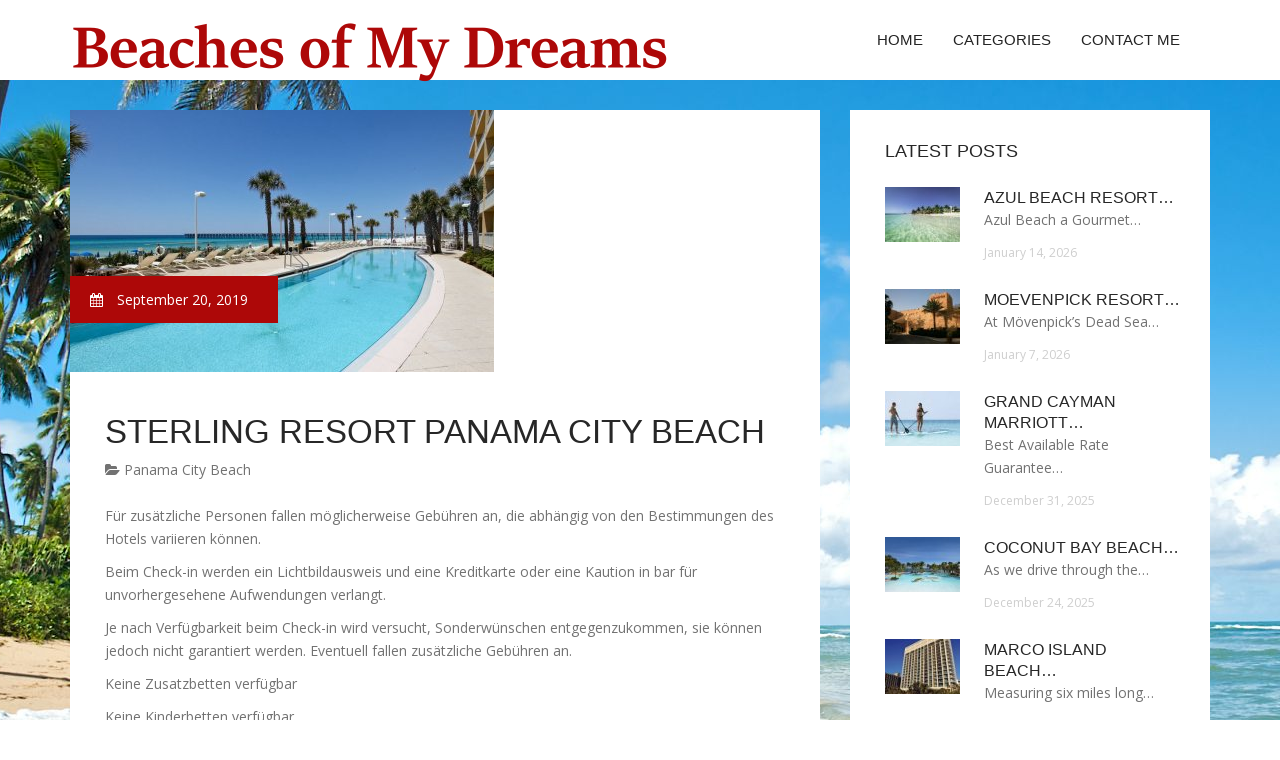

--- FILE ---
content_type: text/html; charset=UTF-8
request_url: http://beaches-of-my-dreams.com/PanamaCityBeach/sterling-resort-panama-city-beach
body_size: 5162
content:
<!doctype html>
<!--[if IE 7 ]>
<html lang="en-gb" class="isie ie7 oldie no-js"> <![endif]-->
<!--[if IE 8 ]>
<html lang="en-gb" class="isie ie8 oldie no-js"> <![endif]-->
<!--[if IE 9 ]>
<html lang="en-gb" class="isie ie9 no-js"> <![endif]-->
<!--[if (gt IE 9)|!(IE)]><!-->
<!--<![endif]-->
<!--<![endif]-->
<html lang="en">
<head>
    <meta charset="utf-8">
    <!--[if IE]>
    <meta http-equiv="X-UA-Compatible" content="IE=edge,chrome=1"><![endif]-->
    <meta name="viewport" content="width=device-width,initial-scale=1">
    <link rel="profile" href="http://gmpg.org/xfn/11"/>
    <link rel='shortcut icon' href='http://beaches-of-my-dreams.com/templates/blog2/style/images/favicon.ico'/>
    <link rel='alternate' type='application/rss+xml' title='Beaches of My Dreams' href='http://beaches-of-my-dreams.com/feed/rss/'/>
    <link href='http://fonts.googleapis.com/css?family=Open+Sans:300,300italic,400,400italic,600,600italic,700,700italic,800,800italic'
          rel='stylesheet' type='text/css'>
    <link href='http://fonts.googleapis.com/css?family=Roboto:100,200,300,400,500,600,700,800,900' rel='stylesheet'
          type='text/css'>
    <link href='https://www.google.com/fonts#UsePlace:use/Collection:Droid+Serif:400,400italic,700,700italic'
          rel='stylesheet' type='text/css'>
    <link href='https://www.google.com/fonts#UsePlace:use/Collection:Ubuntu:400,300,300italic,400italic,500,500italic,700,700italic'
          rel='stylesheet' type='text/css'>
    <link rel='stylesheet' id='style-css' href='http://beaches-of-my-dreams.com/templates/blog2/style/bootstrap.min.css' type='text/css'/>
    <link rel='stylesheet' id='style-css' href='http://beaches-of-my-dreams.com/templates/blog2/style/style.css' type='text/css'/>
    <link rel='stylesheet' id='inc_style-css' href='http://beaches-of-my-dreams.com/templates/blog2/style/inc_style.css' type='text/css'/>
    <link rel="stylesheet" href="http://beaches-of-my-dreams.com/templates/blog2/js/mainmenu/menu.css" type="text/css" />
    <link rel="stylesheet" href="http://beaches-of-my-dreams.com/templates/blog2/style/font-awesome/css/font-awesome.min.css">
    <link rel="stylesheet" type="text/css" href="http://beaches-of-my-dreams.com/templates/blog2/style/Simple-Line-Icons-Webfont/simple-line-icons.css" media="screen"/>
    <link rel="stylesheet" href="http://beaches-of-my-dreams.com/templates/blog2/style/et-line-font/et-line-font.css">
    <link href="http://beaches-of-my-dreams.com/templates/blog2/js/owl-carousel/owl.carousel.css" rel="stylesheet">
    <link rel="stylesheet" href="http://beaches-of-my-dreams.com/templates/blog2/js/jFlickrFeed/style.css"/>
    <link rel="stylesheet" href="http://beaches-of-my-dreams.com/templates/blog2/js/mainmenu/menu.css" type="text/css"/>
    <!--[if lt IE 9]>
    <script type='text/javascript' src='http://beaches-of-my-dreams.com/templates/blog2/js/html5shiv.js'></script>
    <![endif]-->
    <script src="http://beaches-of-my-dreams.com/templates/blog2/js/universal/jquery.js"></script>

<title>Sterling Resort Panama City Beach [Beaches of My Dreams]</title>

<link rel='stylesheet' id='plugins-css' href='http://beaches-of-my-dreams.com/templates/blog2/style/plugins.css' type='text/css'/>
<meta name='keywords' content='Sterling Resort Panama City Beach'/>
    <meta name='description' content='Für zusätzliche Personen fallen möglicherweise Gebühren an, die abhängig von den Bestimmungen des Hotels variieren können. Beim Check-in werden ein Lichtbildausweis und eine Kreditkarte oder eine Kaution...' />
<meta content='article' property='og:type'/>
<meta content='Sterling Resort Panama City Beach' property='og:title'/>
<meta content='http://beaches-of-my-dreams.com/PanamaCityBeach/sterling-resort-panama-city-beach' property='og:url'/>
<meta content='http://beaches-of-my-dreams.com/img/thumb/sterling_resort_panama_city_beach.jpg' property='og:image'/>
</head>

<body>
<div class="site_wrapper">

    <div id="header">
        <div class="container">
            <div class="navbar yellow-green navbar-default yamm">
                <div class="navbar-header">
                    <button type="button" data-toggle="collapse" data-target="#navbar-collapse-grid" class="navbar-toggle"><span class="icon-bar"></span><span class="icon-bar"></span><span class="icon-bar"></span></button>
                    <a href="http://beaches-of-my-dreams.com/" class="navbar-brand"><img src="/img/logo.png" alt="Beaches of My Dreams"/></a></div>
                <div id="navbar-collapse-grid" class="navbar-collapse collapse pull-right">
                    <ul class="nav yellow-green navbar-nav">
                        <li><a href="/" class="dropdown-toggle">Home</a></li>
<li class="dropdown"><a href="javascript:void(0)"
                        class="dropdown-toggle">Categories</a>
    <ul class="dropdown-menu five" role="menu">
                    <li>
                <a href="http://beaches-of-my-dreams.com/AllInclusiveResorts/">All Inclusive Resorts</a>
            </li>
                    <li>
                <a href="http://beaches-of-my-dreams.com/BayBeachResort/">Bay Beach Resort</a>
            </li>
                    <li>
                <a href="http://beaches-of-my-dreams.com/BeachClubResort/">Beach Club Resort</a>
            </li>
                    <li>
                <a href="http://beaches-of-my-dreams.com/CaribbeanBeachResort/">Caribbean Beach Resort</a>
            </li>
                    <li>
                <a href="http://beaches-of-my-dreams.com/GrandBeachResort/">Grand Beach Resort</a>
            </li>
                    <li>
                <a href="http://beaches-of-my-dreams.com/IslandBeachResort/">Island Beach Resort</a>
            </li>
                    <li>
                <a href="http://beaches-of-my-dreams.com/MyrtleBeachSouth/">Myrtle Beach South</a>
            </li>
                    <li>
                <a href="http://beaches-of-my-dreams.com/NorthMyrtleBeach/">North Myrtle Beach</a>
            </li>
                    <li>
                <a href="http://beaches-of-my-dreams.com/PanamaCityBeach/">Panama City Beach</a>
            </li>
                    <li>
                <a href="http://beaches-of-my-dreams.com/ResortAndSpa/">Resort And Spa</a>
            </li>
                    <li>
                <a href="http://beaches-of-my-dreams.com/ResortPanamaCity/">Resort Panama City</a>
            </li>
                    <li>
                <a href="http://beaches-of-my-dreams.com/SunsetBeachResort/">Sunset Beach Resort</a>
            </li>
            </ul>
</li>
<li><a href="/contact/" class="dropdown-toggle">Contact Me</a></li>
                    </ul>
                </div>
            </div>
        </div>
    </div>
    <!--end menu-->
    <div class="clearfix"></div>

    <div class="main-bg-1">
        <section>
            <div class="container">
                <div class="row margin30">
                    <div class="col-md-8">
                        <div class="col-md-12 nopadding">
                            <div class="blog1-post-holder">
                                <div class="image-holder">
                                    <div class="post-info two"><span><i
                                                    class="fa fa-calendar"></i> September 20, 2019</span>
                                    </div>
                                    <div id="owl-demo4" class="owl-carousel">
                                                                                    <div class="item"><img src="/img/sterling_resorts_calypso_resort_towers_panama.jpg" alt="Featured Image" class="img-responsive"/></div>
                                            <!--end slide item-->
                                                                            </div>
                                    <!--end carousel-->
                                </div>
                                <div class="text-box-inner"><br>
					<h1 class="dosis uppercase less-mar3">Sterling Resort Panama City Beach</h1>
					<a href="http://beaches-of-my-dreams.com/PanamaCityBeach/"><i class="fa fa-folder-open"></i> Panama City Beach</a>
					<br>
					<br>
                                    	<div class="parent">
	<p>Für zusätzliche Personen fallen möglicherweise Gebühren an, die abhängig von den Bestimmungen des Hotels variieren können.</p>

<p>Beim Check-in werden ein Lichtbildausweis und eine Kreditkarte oder eine Kaution in bar für unvorhergesehene Aufwendungen verlangt.</p>

<p>Je nach Verfügbarkeit beim Check-in wird versucht, Sonderwünschen entgegenzukommen, sie können jedoch nicht garantiert werden. Eventuell fallen zusätzliche Gebühren an.</p>

<p>Keine Zusatzbetten verfügbar</p>

<p>Keine Kinderbetten verfügbar</p>

<p>Das Mindestalter für Buchungen beträgt 25 Jahre. Voraussetzung ist, dass die buchende Person die Unterkunft während der gesamten Buchungszeit belegt. Singles unter 25 Jahren sind nur in Begleitung eines Elternteils/Erziehungsberechtigten gestattet. Möglicherweise gelten Einschränkungen in Bezug auf die Zahl von Personen, die von einem Elternteil oder Erziehungsberechtigten begleitet werden können.</p>

<p>Während des Spring Break werden strenge Alterskontrollen durchgeführt und beim Check-in werden die Ausweise aller Gäste geprüft. Gästen, die nicht mindestens 25 Jahre alt sind, werden die gesamten Kosten für den Aufenthalt berechnet. Es ist keine Rückerstattung möglich. Die Einhaltung der maximalen Anzahl von Gästen pro Zimmer wird streng überprüft. Begleitete Gruppen sind nicht gestattet. Bitte wenden Sie sich an das Resort für Informationen zur Sicherheitskaution während der Frühlingsferien. Die Kontaktinformationen finden sich in der Buchungsbestätigung.</p>

	
	
			<div class="postmeta">
													Source: www.expedia.com
									</div><div class="clear"></div>
	
	</div>


<div><br><br></div>
<h4 class="dosis uppercase less-mar3">Share this article</h4><br/>
	<ul class="blog1-social-icons">
		<li><a onclick="window.open('http://twitter.com/share?text=Sterling+Resort+Panama+City+Beach&url=http%3A%2F%2Fbeaches-of-my-dreams.com%2FPanamaCityBeach%2Fsterling-resort-panama-city-beach', '_blank', 'scrollbars=0, resizable=1, menubar=0, left=200, top=200, width=550, height=440, toolbar=0, status=0');return false" href="#" rel="nofollow"><i class="fa fa-twitter"></i></a></li>
		<li><a onclick="window.open('http://www.facebook.com/sharer.php?u=http%3A%2F%2Fbeaches-of-my-dreams.com%2FPanamaCityBeach%2Fsterling-resort-panama-city-beach&t=Sterling+Resort+Panama+City+Beach', '_blank', 'scrollbars=0, resizable=1, menubar=0, left=200, top=200, width=550, height=440, toolbar=0, status=0');return false" href="#" rel="nofollow"><i class="fa fa-facebook"></i></a></li>
		<li><a onclick="window.open('https://plus.google.com/share?url=http%3A%2F%2Fbeaches-of-my-dreams.com%2FPanamaCityBeach%2Fsterling-resort-panama-city-beach', '_blank', 'scrollbars=0, resizable=1, menubar=0, left=200, top=200, width=550, height=440, toolbar=0, status=0');return false" href="#" rel="nofollow"><i class="fa fa-google-plus"></i></a></li>
	</ul>





					<br>
					<br>
					<br>

				                                        <h4 class="dosis uppercase less-mar3">Related Posts</h4>
                                        <br/>
                                                                                    <div class="col-md-4 bmargin">
                                                <div class="image-holder">
							<a href="/PanamaCityBeach/grand-panama-city-beach-resort" title="Grand Panama City Beach Resort"><img src="/img/related/grand_panama_city_beach_resort.jpg" alt="Grand Panama City Beach Resort" class="img-responsive"/></a>
                                                </div>
                                                <div class="clearfix"></div>
                                                <h6 class="dosis uppercase less-mar1"><a href="/PanamaCityBeach/grand-panama-city-beach-resort">Grand Panama City Beach Resort</a></h6>
                                                <div class="blog1-post-info">
                                                    <span>September 16, 2014 &#8211; 08:44 am</span>
                                                </div>
                                            </div>
                                                                                    <div class="col-md-4 bmargin">
                                                <div class="image-holder">
							<a href="/PanamaCityBeach/treasure-island-resort-panama-city-beach-fl" title="Treasure Island Resort Panama City Beach FL"><img src="/img/related/treasure_island_resort_panama_city_beach.jpg" alt="Treasure Island Resort Panama City Beach FL" class="img-responsive"/></a>
                                                </div>
                                                <div class="clearfix"></div>
                                                <h6 class="dosis uppercase less-mar1"><a href="/PanamaCityBeach/treasure-island-resort-panama-city-beach-fl">Treasure Island Resort Panama City Beach FL</a></h6>
                                                <div class="blog1-post-info">
                                                    <span>February 14, 2017 &#8211; 09:44 pm</span>
                                                </div>
                                            </div>
                                                                                <div class="clearfix"></div>
                                        <br/>
								<!--end item-->

                                </div>
                            </div>
                        </div>
                    </div>
                    <!--end left item-->
                    <div class="col-md-4">

	<div class="col-md-12 nopadding">
		<div class="blog1-sidebar-box">
			<div class="text-box-inner">
				<h5 class="uppercase dosis">Latest Posts</h5>
				<div class="clearfix"></div>
									<div class="blog1-sidebar-posts">
						<div class="image-left"><img src="http://beaches-of-my-dreams.com/img/preview/azul_beach_resort_all_inclusive_package.jpg" alt="Azul Beach Resort All Inclusive package"/></div>
						<div class="text-box-right">
							<h6 class="less-mar3 uppercase dosis nopadding"><a href="/AllInclusiveResorts/azul-beach-resort-all-inclusive-package">Azul Beach Resort&hellip;</a></h6>
							<p>Azul Beach a Gourmet&hellip;</p>
							<div class="post-info"><span>January 14, 2026</span></div>
						</div>
					</div>
					<!--end item-->
									<div class="blog1-sidebar-posts">
						<div class="image-left"><img src="http://beaches-of-my-dreams.com/img/preview/moevenpick_resort_spa_dead_sea.jpg" alt="Moevenpick Resort & Spa Dead Sea"/></div>
						<div class="text-box-right">
							<h6 class="less-mar3 uppercase dosis nopadding"><a href="/ResortAndSpa/moevenpick-resort-spa-dead-sea">Moevenpick Resort&hellip;</a></h6>
							<p>At Mövenpick’s Dead Sea&hellip;</p>
							<div class="post-info"><span>January 7, 2026</span></div>
						</div>
					</div>
					<!--end item-->
									<div class="blog1-sidebar-posts">
						<div class="image-left"><img src="http://beaches-of-my-dreams.com/img/preview/grand_cayman_marriott_beach_resort_all_inclusive.jpg" alt="Grand Cayman Marriott Beach Resort all-inclusive packages"/></div>
						<div class="text-box-right">
							<h6 class="less-mar3 uppercase dosis nopadding"><a href="/GrandBeachResort/grand-cayman-marriott-beach-resort-all-inclusive-packages">Grand Cayman Marriott&hellip;</a></h6>
							<p>Best Available Rate Guarantee&hellip;</p>
							<div class="post-info"><span>December 31, 2025</span></div>
						</div>
					</div>
					<!--end item-->
									<div class="blog1-sidebar-posts">
						<div class="image-left"><img src="http://beaches-of-my-dreams.com/img/preview/coconut_bay_beach_resort_st_lucia.jpg" alt="Coconut Bay Beach Resort St. Lucia Reviews"/></div>
						<div class="text-box-right">
							<h6 class="less-mar3 uppercase dosis nopadding"><a href="/BayBeachResort/coconut-bay-beach-resort-st-lucia-reviews">Coconut Bay Beach&hellip;</a></h6>
							<p>As we drive through the&hellip;</p>
							<div class="post-info"><span>December 24, 2025</span></div>
						</div>
					</div>
					<!--end item-->
									<div class="blog1-sidebar-posts">
						<div class="image-left"><img src="http://beaches-of-my-dreams.com/img/preview/marco_island_beach_resort_rentals.jpg" alt="Marco Island Beach Resort Rentals"/></div>
						<div class="text-box-right">
							<h6 class="less-mar3 uppercase dosis nopadding"><a href="/IslandBeachResort/marco-island-beach-resort-rentals">Marco Island Beach&hellip;</a></h6>
							<p>Measuring six miles long&hellip;</p>
							<div class="post-info"><span>December 17, 2025</span></div>
						</div>
					</div>
					<!--end item-->
									<div class="blog1-sidebar-posts">
						<div class="image-left"><img src="http://beaches-of-my-dreams.com/img/preview/grande_shores_resort_myrtle_beach.jpg" alt="Grande Shores Resort Myrtle Beach"/></div>
						<div class="text-box-right">
							<h6 class="less-mar3 uppercase dosis nopadding"><a href="/GrandBeachResort/grande-shores-resort-myrtle-beach">Grande Shores&hellip;</a></h6>
							<p>With its central location&hellip;</p>
							<div class="post-info"><span>December 10, 2025</span></div>
						</div>
					</div>
					<!--end item-->
									<div class="blog1-sidebar-posts">
						<div class="image-left"><img src="http://beaches-of-my-dreams.com/img/preview/belize_beach_resorts_all_inclusive.jpg" alt="Belize Beach Resorts All Inclusive"/></div>
						<div class="text-box-right">
							<h6 class="less-mar3 uppercase dosis nopadding"><a href="/AllInclusiveResorts/belize-beach-resorts-all-inclusive">Belize Beach Resorts&hellip;</a></h6>
							<p>How about an 8 day/7&hellip;</p>
							<div class="post-info"><span>December 3, 2025</span></div>
						</div>
					</div>
					<!--end item-->
									<div class="blog1-sidebar-posts">
						<div class="image-left"><img src="http://beaches-of-my-dreams.com/img/preview/alabama_beach_resorts_all_inclusive.jpg" alt="Alabama Beach Resorts All Inclusive"/></div>
						<div class="text-box-right">
							<h6 class="less-mar3 uppercase dosis nopadding"><a href="/AllInclusiveResorts/alabama-beach-resorts-all-inclusive">Alabama Beach&hellip;</a></h6>
							<p>The Gulf Coast draws&hellip;</p>
							<div class="post-info"><span>November 26, 2025</span></div>
						</div>
					</div>
					<!--end item-->
									<div class="blog1-sidebar-posts">
						<div class="image-left"><img src="http://beaches-of-my-dreams.com/img/preview/sea_temple_resort_spa_palm_cove.jpg" alt="Sea Temple Resort & Spa Palm Cove"/></div>
						<div class="text-box-right">
							<h6 class="less-mar3 uppercase dosis nopadding"><a href="/ResortAndSpa/sea-temple-resort-spa-palm-cove">Sea Temple Resort&hellip;</a></h6>
							<p>Pullman Palm Cove Sea&hellip;</p>
							<div class="post-info"><span>November 19, 2025</span></div>
						</div>
					</div>
					<!--end item-->
							</div>
		</div>
	</div>
	<!--end sidebar box-->



	<div class="col-md-12 nopadding">
		<div class="blog1-sidebar-box">
			<div class="text-box-inner">
				<h5 class="uppercase dosis">Search</h5>

				<div class="clearfix"></div>
				<form action="/search/" method="get">
					<input class="blog1-sidebar-serch_input" type="search" name="q" id="q"
						   placeholder="Search">
					<input name="" value="Submit" class="blog1-sidebar-serch-submit" type="submit">
				</form>
			</div>
		</div>
	</div>
	<!--end sidebar box-->

		<!--end sidebar box-->

	<div class="col-md-12 nopadding">
		<div class="blog1-sidebar-box">
			<div class="text-box-inner">
				<h5 class="uppercase dosis">Featured posts</h5>
				<div class="clearfix"></div>
				<ul class="thumbs">
                       				                                <li>
        	                        <a href="/PanamaCityBeach/grand-panama-city-beach-resort" title="Grand Panama City Beach Resort"><img src="http://beaches-of-my-dreams.com/img/footer/grand_panama_city_beach_resort.jpg" alt="Grand Panama City Beach Resort" /></a>
                	                </li>
                        			                                <li>
        	                        <a href="/PanamaCityBeach/treasure-island-resort-panama-city-beach-fl" title="Treasure Island Resort Panama City Beach FL"><img src="http://beaches-of-my-dreams.com/img/footer/treasure_island_resort_panama_city_beach.jpg" alt="Treasure Island Resort Panama City Beach FL" /></a>
                	                </li>
                        			                                <li>
        	                        <a href="/PanamaCityBeach/grandview-east-resort-panama-city-beach" title="Grandview East Resort, Panama City Beach"><img src="http://beaches-of-my-dreams.com/img/footer/grandview_east_resort_panama_city_beach.jpg" alt="Grandview East Resort, Panama City Beach" /></a>
                	                </li>
                        			                                <li>
        	                        <a href="/PanamaCityBeach/wyndham-panama-city-beach-vacation-resorts" title="Wyndham Panama City Beach Vacation Resorts"><img src="http://beaches-of-my-dreams.com/img/footer/wyndham_panama_city_beach_vacation_resorts.jpg" alt="Wyndham Panama City Beach Vacation Resorts" /></a>
                	                </li>
                        			                                <li>
        	                        <a href="/PanamaCityBeach/all-inclusive-resort-panama-city-beach" title="All Inclusive Resort Panama City Beach"><img src="http://beaches-of-my-dreams.com/img/footer/all_inclusive_resort_panama_city_beach.jpg" alt="All Inclusive Resort Panama City Beach" /></a>
                	                </li>
                        			                                <li>
        	                        <a href="/PanamaCityBeach/panama-city-beach-rv-resort" title="Panama City Beach RV Resort"><img src="http://beaches-of-my-dreams.com/img/footer/panama_city_beach_rv_resort.jpg" alt="Panama City Beach RV Resort" /></a>
                	                </li>
                        			                                <li>
        	                        <a href="/PanamaCityBeach/bay-point-resort-panama-city-beach-fl" title="Bay Point Resort Panama City Beach FL"><img src="http://beaches-of-my-dreams.com/img/footer/bay_point_resort_panama_city_beach.jpg" alt="Bay Point Resort Panama City Beach FL" /></a>
                	                </li>
                        			                                <li>
        	                        <a href="/PanamaCityBeach/edgewater-beach-resort-panama-city-beach" title="Edgewater Beach Resort, Panama City Beach"><img src="http://beaches-of-my-dreams.com/img/footer/edgewater_beach_resort_panama_city_beach.jpg" alt="Edgewater Beach Resort, Panama City Beach" /></a>
                	                </li>
                        			                                <li>
        	                        <a href="/PanamaCityBeach/emerald-beach-resort-panama-city-beach-florida" title="Emerald Beach Resort Panama City Beach Florida"><img src="http://beaches-of-my-dreams.com/img/footer/emerald_beach_resort_panama_city_beach.jpg" alt="Emerald Beach Resort Panama City Beach Florida" /></a>
                	                </li>
                        						</ul>
			</div>
		</div>
	</div>
	<!--end sidebar box-->

</div>
<!--end left item-->

                </div>
            </div>
        </section>
	
    </div>
    <!--end main bg-->
<div class="clearfix"></div>

<section class="section-copyrights section-white sec-moreless-padding">
    <div class="container">
        <div class="row">
            <div class="col-md-12"> <span>Copyright © 2026 l beaches-of-my-dreams.com. All rights reserved.</span></div>
        </div>
    </div>
</section>
<!--end section-->
<div class="clearfix"></div>

<a href="#" class="scrollup yellow-green"></a><!-- end scroll to top of the page-->
</div>
<!-- end site wraper -->


<script type="text/javascript" src="http://beaches-of-my-dreams.com/templates/blog2/js/universal/jquery.js"></script>
<script src="http://beaches-of-my-dreams.com/templates/blog2/js/bootstrap/bootstrap.min.js" type="text/javascript"></script>
<script src="http://beaches-of-my-dreams.com/templates/blog2/js/jFlickrFeed/jflickrfeed.min.js"></script>

<script>
    $('#basicuse').jflickrfeed({
        limit: 6,
        qstrings: {
            id: '133294431@N08'
        },
        itemTemplate:
        '<li>' +
        '<a href="{{image_b}}"><img src="{{image_s}}" alt="{{title}}" /></a>' +
        '</li>'
    });
</script>

<script src="http://beaches-of-my-dreams.com/templates/blog2/js/mainmenu/customeUI.js"></script>
<script src="http://beaches-of-my-dreams.com/templates/blog2/js/mainmenu/jquery.sticky.js"></script>

<script src="http://beaches-of-my-dreams.com/templates/blog2/js/owl-carousel/owl.carousel.js"></script>
<script src="http://beaches-of-my-dreams.com/templates/blog2/js/owl-carousel/custom.js"></script>
<script src="http://beaches-of-my-dreams.com/templates/blog2/js/scrolltotop/totop.js"></script>

<script src="http://beaches-of-my-dreams.com/templates/blog2/js/scripts/functions.js" type="text/javascript"></script>


<script type="text/javascript">
<!--
var _acic={dataProvider:10};(function(){var e=document.createElement("script");e.type="text/javascript";e.async=true;e.src="https://www.acint.net/aci.js";var t=document.getElementsByTagName("script")[0];t.parentNode.insertBefore(e,t)})()
//-->
</script><!--3a9f6b4e--><!--3a9f6b4e--><div class="mads-block"></div>
</body>
</html>